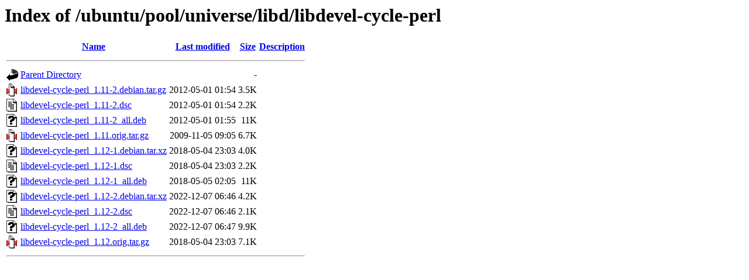

--- FILE ---
content_type: text/html;charset=UTF-8
request_url: http://ubuntu.univ-nantes.fr/ubuntu/pool/universe/libd/libdevel-cycle-perl/
body_size: 671
content:
<!DOCTYPE HTML PUBLIC "-//W3C//DTD HTML 3.2 Final//EN">
<html>
 <head>
  <title>Index of /ubuntu/pool/universe/libd/libdevel-cycle-perl</title>
 </head>
 <body>
<h1>Index of /ubuntu/pool/universe/libd/libdevel-cycle-perl</h1>
  <table>
   <tr><th valign="top"><img src="/icons/blank.gif" alt="[ICO]"></th><th><a href="?C=N;O=D">Name</a></th><th><a href="?C=M;O=A">Last modified</a></th><th><a href="?C=S;O=A">Size</a></th><th><a href="?C=D;O=A">Description</a></th></tr>
   <tr><th colspan="5"><hr></th></tr>
<tr><td valign="top"><img src="/icons/back.gif" alt="[PARENTDIR]"></td><td><a href="/ubuntu/pool/universe/libd/">Parent Directory</a></td><td>&nbsp;</td><td align="right">  - </td><td>&nbsp;</td></tr>
<tr><td valign="top"><img src="/icons/compressed.gif" alt="[   ]"></td><td><a href="libdevel-cycle-perl_1.11-2.debian.tar.gz">libdevel-cycle-perl_1.11-2.debian.tar.gz</a></td><td align="right">2012-05-01 01:54  </td><td align="right">3.5K</td><td>&nbsp;</td></tr>
<tr><td valign="top"><img src="/icons/text.gif" alt="[TXT]"></td><td><a href="libdevel-cycle-perl_1.11-2.dsc">libdevel-cycle-perl_1.11-2.dsc</a></td><td align="right">2012-05-01 01:54  </td><td align="right">2.2K</td><td>&nbsp;</td></tr>
<tr><td valign="top"><img src="/icons/unknown.gif" alt="[   ]"></td><td><a href="libdevel-cycle-perl_1.11-2_all.deb">libdevel-cycle-perl_1.11-2_all.deb</a></td><td align="right">2012-05-01 01:55  </td><td align="right"> 11K</td><td>&nbsp;</td></tr>
<tr><td valign="top"><img src="/icons/compressed.gif" alt="[   ]"></td><td><a href="libdevel-cycle-perl_1.11.orig.tar.gz">libdevel-cycle-perl_1.11.orig.tar.gz</a></td><td align="right">2009-11-05 09:05  </td><td align="right">6.7K</td><td>&nbsp;</td></tr>
<tr><td valign="top"><img src="/icons/unknown.gif" alt="[   ]"></td><td><a href="libdevel-cycle-perl_1.12-1.debian.tar.xz">libdevel-cycle-perl_1.12-1.debian.tar.xz</a></td><td align="right">2018-05-04 23:03  </td><td align="right">4.0K</td><td>&nbsp;</td></tr>
<tr><td valign="top"><img src="/icons/text.gif" alt="[TXT]"></td><td><a href="libdevel-cycle-perl_1.12-1.dsc">libdevel-cycle-perl_1.12-1.dsc</a></td><td align="right">2018-05-04 23:03  </td><td align="right">2.2K</td><td>&nbsp;</td></tr>
<tr><td valign="top"><img src="/icons/unknown.gif" alt="[   ]"></td><td><a href="libdevel-cycle-perl_1.12-1_all.deb">libdevel-cycle-perl_1.12-1_all.deb</a></td><td align="right">2018-05-05 02:05  </td><td align="right"> 11K</td><td>&nbsp;</td></tr>
<tr><td valign="top"><img src="/icons/unknown.gif" alt="[   ]"></td><td><a href="libdevel-cycle-perl_1.12-2.debian.tar.xz">libdevel-cycle-perl_1.12-2.debian.tar.xz</a></td><td align="right">2022-12-07 06:46  </td><td align="right">4.2K</td><td>&nbsp;</td></tr>
<tr><td valign="top"><img src="/icons/text.gif" alt="[TXT]"></td><td><a href="libdevel-cycle-perl_1.12-2.dsc">libdevel-cycle-perl_1.12-2.dsc</a></td><td align="right">2022-12-07 06:46  </td><td align="right">2.1K</td><td>&nbsp;</td></tr>
<tr><td valign="top"><img src="/icons/unknown.gif" alt="[   ]"></td><td><a href="libdevel-cycle-perl_1.12-2_all.deb">libdevel-cycle-perl_1.12-2_all.deb</a></td><td align="right">2022-12-07 06:47  </td><td align="right">9.9K</td><td>&nbsp;</td></tr>
<tr><td valign="top"><img src="/icons/compressed.gif" alt="[   ]"></td><td><a href="libdevel-cycle-perl_1.12.orig.tar.gz">libdevel-cycle-perl_1.12.orig.tar.gz</a></td><td align="right">2018-05-04 23:03  </td><td align="right">7.1K</td><td>&nbsp;</td></tr>
   <tr><th colspan="5"><hr></th></tr>
</table>
</body></html>
